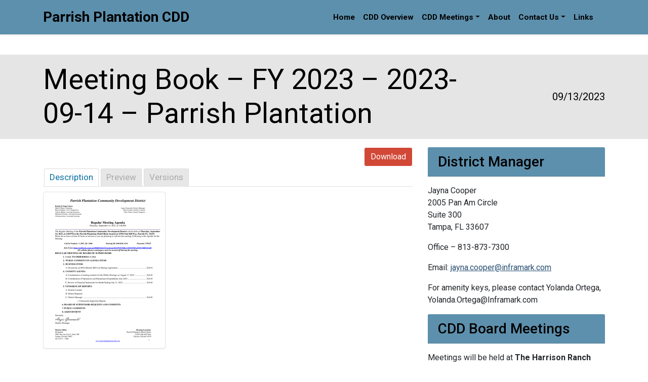

--- FILE ---
content_type: text/html; charset=UTF-8
request_url: http://parrishplantationcdd.com/mdocs-posts/meeting-book-fy-2023-2023-09-14-parrish-plantation/
body_size: 42539
content:
<!DOCTYPE html><html lang="en"><head><meta charset="UTF-8"><meta name="viewport" content="width=device-width, initial-scale=1.0"><meta http-equiv="X-UA-Compatible" content="ie=edge"><meta name="Description" content="Parrish Plantation Community Development District"><link rel="stylesheet"
 href="https://use.fontawesome.com/releases/v5.3.1/css/all.css"
 integrity="sha384-mzrmE5qonljUremFsqc01SB46JvROS7bZs3IO2EmfFsd15uHvIt+Y8vEf7N7fWAU"
 crossorigin="anonymous"> <!-- All in One SEO 4.8.3.2 - aioseo.com --><link media="all" href="http://parrishplantationcdd.com/wp-content/cache/autoptimize/css/autoptimize_b0b04a43e6df6a61792958cbef6de9a4.css" rel="stylesheet"><title>Meeting Book – FY 2023 – 2023-09-14 – Parrish Plantation | Parrish Plantation CDD</title><meta name="robots" content="max-image-preview:large" /><meta name="author" content="LeeAnn Elliott"/><link rel="canonical" href="http://parrishplantationcdd.com/mdocs-posts/meeting-book-fy-2023-2023-09-14-parrish-plantation/" /><meta name="generator" content="All in One SEO (AIOSEO) 4.8.3.2" /><meta property="og:locale" content="en_US" /><meta property="og:site_name" content="Parrish Plantation CDD | Palmetto, Florida" /><meta property="og:type" content="article" /><meta property="og:title" content="Meeting Book – FY 2023 – 2023-09-14 – Parrish Plantation | Parrish Plantation CDD" /><meta property="og:url" content="http://parrishplantationcdd.com/mdocs-posts/meeting-book-fy-2023-2023-09-14-parrish-plantation/" /><meta property="article:published_time" content="2023-09-13T13:31:00+00:00" /><meta property="article:modified_time" content="2023-09-13T13:31:00+00:00" /><meta name="twitter:card" content="summary" /><meta name="twitter:title" content="Meeting Book – FY 2023 – 2023-09-14 – Parrish Plantation | Parrish Plantation CDD" /> <script type="application/ld+json" class="aioseo-schema">{"@context":"https:\/\/schema.org","@graph":[{"@type":"BreadcrumbList","@id":"http:\/\/parrishplantationcdd.com\/mdocs-posts\/meeting-book-fy-2023-2023-09-14-parrish-plantation\/#breadcrumblist","itemListElement":[{"@type":"ListItem","@id":"http:\/\/parrishplantationcdd.com#listItem","position":1,"name":"Home","item":"http:\/\/parrishplantationcdd.com","nextItem":{"@type":"ListItem","@id":"http:\/\/parrishplantationcdd.com\/mdocs-posts\/#listItem","name":"Memphis Documents Posts"}},{"@type":"ListItem","@id":"http:\/\/parrishplantationcdd.com\/mdocs-posts\/#listItem","position":2,"name":"Memphis Documents Posts","item":"http:\/\/parrishplantationcdd.com\/mdocs-posts\/","nextItem":{"@type":"ListItem","@id":"http:\/\/parrishplantationcdd.com\/mdocs-posts\/meeting-book-fy-2023-2023-09-14-parrish-plantation\/#listItem","name":"Meeting Book &#8211; FY 2023 &#8211; 2023-09-14 &#8211; Parrish Plantation"},"previousItem":{"@type":"ListItem","@id":"http:\/\/parrishplantationcdd.com#listItem","name":"Home"}},{"@type":"ListItem","@id":"http:\/\/parrishplantationcdd.com\/mdocs-posts\/meeting-book-fy-2023-2023-09-14-parrish-plantation\/#listItem","position":3,"name":"Meeting Book &#8211; FY 2023 &#8211; 2023-09-14 &#8211; Parrish Plantation","previousItem":{"@type":"ListItem","@id":"http:\/\/parrishplantationcdd.com\/mdocs-posts\/#listItem","name":"Memphis Documents Posts"}}]},{"@type":"Organization","@id":"http:\/\/parrishplantationcdd.com\/#organization","name":"Parish Plantation CDD","description":"Palmetto, Florida","url":"http:\/\/parrishplantationcdd.com\/"},{"@type":"Person","@id":"http:\/\/parrishplantationcdd.com\/author\/leeann_parrish\/#author","url":"http:\/\/parrishplantationcdd.com\/author\/leeann_parrish\/","name":"LeeAnn Elliott","image":{"@type":"ImageObject","@id":"http:\/\/parrishplantationcdd.com\/mdocs-posts\/meeting-book-fy-2023-2023-09-14-parrish-plantation\/#authorImage","url":"https:\/\/secure.gravatar.com\/avatar\/4bb60de3d1cba6d720a3011051b8d4fbf70dc8b34d28b85b5eeb7a9c1589cc57?s=96&d=mm&r=g","width":96,"height":96,"caption":"LeeAnn Elliott"}},{"@type":"WebPage","@id":"http:\/\/parrishplantationcdd.com\/mdocs-posts\/meeting-book-fy-2023-2023-09-14-parrish-plantation\/#webpage","url":"http:\/\/parrishplantationcdd.com\/mdocs-posts\/meeting-book-fy-2023-2023-09-14-parrish-plantation\/","name":"Meeting Book \u2013 FY 2023 \u2013 2023-09-14 \u2013 Parrish Plantation | Parrish Plantation CDD","inLanguage":"en","isPartOf":{"@id":"http:\/\/parrishplantationcdd.com\/#website"},"breadcrumb":{"@id":"http:\/\/parrishplantationcdd.com\/mdocs-posts\/meeting-book-fy-2023-2023-09-14-parrish-plantation\/#breadcrumblist"},"author":{"@id":"http:\/\/parrishplantationcdd.com\/author\/leeann_parrish\/#author"},"creator":{"@id":"http:\/\/parrishplantationcdd.com\/author\/leeann_parrish\/#author"},"datePublished":"2023-09-13T09:31:00-04:00","dateModified":"2023-09-13T09:31:00-04:00"},{"@type":"WebSite","@id":"http:\/\/parrishplantationcdd.com\/#website","url":"http:\/\/parrishplantationcdd.com\/","name":"Parrish Plantation CDD","description":"Palmetto, Florida","inLanguage":"en","publisher":{"@id":"http:\/\/parrishplantationcdd.com\/#organization"}}]}</script> <!-- All in One SEO --><link rel='dns-prefetch' href='//maxcdn.bootstrapcdn.com' /><link rel='dns-prefetch' href='//use.fontawesome.com' /> <script type="text/javascript">/* <![CDATA[ */
window._wpemojiSettings = {"baseUrl":"https:\/\/s.w.org\/images\/core\/emoji\/15.1.0\/72x72\/","ext":".png","svgUrl":"https:\/\/s.w.org\/images\/core\/emoji\/15.1.0\/svg\/","svgExt":".svg","source":{"concatemoji":"http:\/\/parrishplantationcdd.com\/wp-includes\/js\/wp-emoji-release.min.js?ver=ba14b9bb69294cafbc4c588a855f9330"}};
/*! This file is auto-generated */
!function(i,n){var o,s,e;function c(e){try{var t={supportTests:e,timestamp:(new Date).valueOf()};sessionStorage.setItem(o,JSON.stringify(t))}catch(e){}}function p(e,t,n){e.clearRect(0,0,e.canvas.width,e.canvas.height),e.fillText(t,0,0);var t=new Uint32Array(e.getImageData(0,0,e.canvas.width,e.canvas.height).data),r=(e.clearRect(0,0,e.canvas.width,e.canvas.height),e.fillText(n,0,0),new Uint32Array(e.getImageData(0,0,e.canvas.width,e.canvas.height).data));return t.every(function(e,t){return e===r[t]})}function u(e,t,n){switch(t){case"flag":return n(e,"\ud83c\udff3\ufe0f\u200d\u26a7\ufe0f","\ud83c\udff3\ufe0f\u200b\u26a7\ufe0f")?!1:!n(e,"\ud83c\uddfa\ud83c\uddf3","\ud83c\uddfa\u200b\ud83c\uddf3")&&!n(e,"\ud83c\udff4\udb40\udc67\udb40\udc62\udb40\udc65\udb40\udc6e\udb40\udc67\udb40\udc7f","\ud83c\udff4\u200b\udb40\udc67\u200b\udb40\udc62\u200b\udb40\udc65\u200b\udb40\udc6e\u200b\udb40\udc67\u200b\udb40\udc7f");case"emoji":return!n(e,"\ud83d\udc26\u200d\ud83d\udd25","\ud83d\udc26\u200b\ud83d\udd25")}return!1}function f(e,t,n){var r="undefined"!=typeof WorkerGlobalScope&&self instanceof WorkerGlobalScope?new OffscreenCanvas(300,150):i.createElement("canvas"),a=r.getContext("2d",{willReadFrequently:!0}),o=(a.textBaseline="top",a.font="600 32px Arial",{});return e.forEach(function(e){o[e]=t(a,e,n)}),o}function t(e){var t=i.createElement("script");t.src=e,t.defer=!0,i.head.appendChild(t)}"undefined"!=typeof Promise&&(o="wpEmojiSettingsSupports",s=["flag","emoji"],n.supports={everything:!0,everythingExceptFlag:!0},e=new Promise(function(e){i.addEventListener("DOMContentLoaded",e,{once:!0})}),new Promise(function(t){var n=function(){try{var e=JSON.parse(sessionStorage.getItem(o));if("object"==typeof e&&"number"==typeof e.timestamp&&(new Date).valueOf()<e.timestamp+604800&&"object"==typeof e.supportTests)return e.supportTests}catch(e){}return null}();if(!n){if("undefined"!=typeof Worker&&"undefined"!=typeof OffscreenCanvas&&"undefined"!=typeof URL&&URL.createObjectURL&&"undefined"!=typeof Blob)try{var e="postMessage("+f.toString()+"("+[JSON.stringify(s),u.toString(),p.toString()].join(",")+"));",r=new Blob([e],{type:"text/javascript"}),a=new Worker(URL.createObjectURL(r),{name:"wpTestEmojiSupports"});return void(a.onmessage=function(e){c(n=e.data),a.terminate(),t(n)})}catch(e){}c(n=f(s,u,p))}t(n)}).then(function(e){for(var t in e)n.supports[t]=e[t],n.supports.everything=n.supports.everything&&n.supports[t],"flag"!==t&&(n.supports.everythingExceptFlag=n.supports.everythingExceptFlag&&n.supports[t]);n.supports.everythingExceptFlag=n.supports.everythingExceptFlag&&!n.supports.flag,n.DOMReady=!1,n.readyCallback=function(){n.DOMReady=!0}}).then(function(){return e}).then(function(){var e;n.supports.everything||(n.readyCallback(),(e=n.source||{}).concatemoji?t(e.concatemoji):e.wpemoji&&e.twemoji&&(t(e.twemoji),t(e.wpemoji)))}))}((window,document),window._wpemojiSettings);
/* ]]> */</script> <style id='cf-frontend-style-inline-css' type='text/css'>@font-face {
	font-family: 'Locke';
	font-weight: 400;
	font-display: auto;
	src: url('http://parrishplantationcdd.com/wp-content/uploads/2019/10/Locke-Regular.woff2') format('woff2'),
		url('http://parrishplantationcdd.com/wp-content/uploads/2019/10/Locke-Regular.woff') format('woff'),
		url('http://parrishplantationcdd.com/wp-content/uploads/2019/10/Locke-Regular.ttf') format('truetype');
}</style><link rel='stylesheet' id='font-awesome.min.css-css' href='https://use.fontawesome.com/releases/v5.2.0/css/all.css?ver=6494a54f8078e3f955016e753adeb5c9' type='text/css' media='all' /> <script type="text/javascript" src="http://parrishplantationcdd.com/wp-includes/js/jquery/jquery.min.js?ver=3.7.1" id="jquery-core-js"></script> <script type="text/javascript" src="//maxcdn.bootstrapcdn.com/bootstrap/3.3.7/js/bootstrap.min.js?ver=6494a54f8078e3f955016e753adeb5c9" id="bootstrap.min.js-js"></script> <script type="text/javascript" id="memphis-documents.js-js-extra">/* <![CDATA[ */
var mdocs_js = {"version_file":"You are about to delete this file.  Once deleted you will lose this file!\n\n'Cancel' to stop, 'OK' to delete.","version_delete":"You are about to delete this version.  Once deleted you will lose this version of the file!\n\n'Cancel' to stop, 'OK' to delete.","category_delete":"You are about to delete this folder.  Any file in this folder will be lost!\n\n'Cancel' to stop, 'OK' to delete.","remove":"Remove","new_category":"New Folder","leave_page":"Are you sure you want to navigate away from this page?","category_support":"Currently Memphis Documents Library only supports two sub categories.","restore_warning":"Are you sure you want continue.  All you files, posts and directories will be delete.","add_folder":"Add Folder","update_doc":"Updating Document","update_doc_btn":"Update Document","add_doc":"Adding Document","add_doc_btn":"Add Document","current_file":"Current File","patch_text_3_0_1":"UPDATE HAS STARTER, DO NOT LEAVE THIS PAGE!","patch_text_3_0_2":"Go grab a coffee this my take awhile.","create_export_file":"Creating the export file, please be patient.","export_creation_complete_starting_download":"Export file creation complete, staring download of zip file.","sharing":"Sharing","download_page":"Download Page","direct_download":"Direct Download","levels":"2","blog_id":"1","plugin_url":"http:\/\/parrishplantationcdd.com\/wp-content\/plugins\/memphis-documents-library\/","ajaxurl":"http:\/\/parrishplantationcdd.com\/wp-admin\/admin-ajax.php","dropdown_toggle_fix":"","mdocs_debug":"","mdocs_debug_text":"MDOCS DEVELOPMENT VERSION<br>[ ALL ERRORS ARE BEING REPORTED ]","mdocs_ajax_nonce":"706e00247c","mdocs_is_admin":""};
/* ]]> */</script> <link rel="https://api.w.org/" href="http://parrishplantationcdd.com/wp-json/" /><link rel="EditURI" type="application/rsd+xml" title="RSD" href="http://parrishplantationcdd.com/xmlrpc.php?rsd" /><link rel='shortlink' href='http://parrishplantationcdd.com/?p=4535' /><link rel="alternate" title="oEmbed (JSON)" type="application/json+oembed" href="http://parrishplantationcdd.com/wp-json/oembed/1.0/embed?url=http%3A%2F%2Fparrishplantationcdd.com%2Fmdocs-posts%2Fmeeting-book-fy-2023-2023-09-14-parrish-plantation%2F" /><link rel="alternate" title="oEmbed (XML)" type="text/xml+oembed" href="http://parrishplantationcdd.com/wp-json/oembed/1.0/embed?url=http%3A%2F%2Fparrishplantationcdd.com%2Fmdocs-posts%2Fmeeting-book-fy-2023-2023-09-14-parrish-plantation%2F&#038;format=xml" /> <script type="application/x-javascript">jQuery( document ).ready(function() {
				mdocs_wp('http://parrishplantationcdd.com/wp-content/plugins/memphis-documents-library/', '/home/merituscddsites/public_html/ParrishPlantationCDD.com/');
			});</script> <meta name="theme-color" content=""></head><body><div id="top"> <!-- Navbar --><div ><div class="shadow-sm"><nav id="navbar" class="navbar"><div class="skip-navigation"> <a class="sr-only sr-only-focusable" id="srSkip" href="#content">Skip to main content</a> <a class="sr-only sr-only-focusable" href="#sitenav">Skip to main navigation</a> <a class="sr-only sr-only-focusable" href="#footer">Skip to footer</a></div><div class="align-items-center                    container                                        "> <a id="sitenav" class="navbar-brand ml-auto ml-md-0 mr-auto"
 href="http://parrishplantationcdd.com"> <span>Parrish Plantation CDD</span> </a><div > <button class="navbar-toggler btn-block" type="button"
 data-toggle="collapse" data-target="#navbarToggler"
 aria-controls="navbarToggler" aria-expanded="false" aria-label="Toggle navigation"> <span class="align-middle">Menu</span><span class="navbar-toggler-icon ml-1"></span> </button><div class="collapse navbar-collapse" id="navbarToggler"><ul id="main-nav" class="navbar-nav"><li itemscope="itemscope" itemtype="https://www.schema.org/SiteNavigationElement" id="menu-item-2005" class="menu-item menu-item-type-custom menu-item-object-custom menu-item-home menu-item-2005 nav-item"><a href="http://parrishplantationcdd.com" class="nav-link">Home</a></li><li itemscope="itemscope" itemtype="https://www.schema.org/SiteNavigationElement" id="menu-item-4122" class="menu-item menu-item-type-post_type menu-item-object-page menu-item-4122 nav-item"><a href="http://parrishplantationcdd.com/cdd-overview/" class="nav-link">CDD Overview</a></li><li itemscope="itemscope" itemtype="https://www.schema.org/SiteNavigationElement" id="menu-item-4123" class="menu-item menu-item-type-post_type menu-item-object-page menu-item-has-children dropdown menu-item-4123 nav-item"><a href="#" data-toggle="dropdown" aria-haspopup="true" aria-expanded="false" class="dropdown-toggle nav-link" id="menu-item-dropdown-4123">CDD Meetings</a><ul class="dropdown-menu"><li itemscope="itemscope" itemtype="https://www.schema.org/SiteNavigationElement" id="menu-item-4124" class="menu-item menu-item-type-post_type menu-item-object-page menu-item-4124 nav-item"><a href="http://parrishplantationcdd.com/meetings-info/" class="dropdown-item">Meetings Info</a></li><li itemscope="itemscope" itemtype="https://www.schema.org/SiteNavigationElement" id="menu-item-4125" class="menu-item menu-item-type-post_type menu-item-object-page menu-item-4125 nav-item"><a href="http://parrishplantationcdd.com/documents/" class="dropdown-item">Documents</a></li><li itemscope="itemscope" itemtype="https://www.schema.org/SiteNavigationElement" id="menu-item-4126" class="menu-item menu-item-type-post_type menu-item-object-page menu-item-4126 nav-item"><a href="http://parrishplantationcdd.com/finances/" class="dropdown-item">Finances</a></li></ul></li><li itemscope="itemscope" itemtype="https://www.schema.org/SiteNavigationElement" id="menu-item-4127" class="menu-item menu-item-type-post_type menu-item-object-page menu-item-4127 nav-item"><a href="http://parrishplantationcdd.com/about/" class="nav-link">About</a></li><li itemscope="itemscope" itemtype="https://www.schema.org/SiteNavigationElement" id="menu-item-4128" class="menu-item menu-item-type-post_type menu-item-object-page menu-item-has-children dropdown menu-item-4128 nav-item"><a href="#" data-toggle="dropdown" aria-haspopup="true" aria-expanded="false" class="dropdown-toggle nav-link" id="menu-item-dropdown-4128">Contact Us</a><ul class="dropdown-menu"><li itemscope="itemscope" itemtype="https://www.schema.org/SiteNavigationElement" id="menu-item-4129" class="menu-item menu-item-type-post_type menu-item-object-page menu-item-4129 nav-item"><a href="http://parrishplantationcdd.com/contact-us/" class="dropdown-item">Contact</a></li><li itemscope="itemscope" itemtype="https://www.schema.org/SiteNavigationElement" id="menu-item-4130" class="menu-item menu-item-type-post_type menu-item-object-page menu-item-4130 nav-item"><a href="http://parrishplantationcdd.com/supervisors-and-staff/" class="dropdown-item">Supervisors and Staff</a></li></ul></li><li itemscope="itemscope" itemtype="https://www.schema.org/SiteNavigationElement" id="menu-item-4131" class="menu-item menu-item-type-post_type menu-item-object-page menu-item-4131 nav-item"><a href="http://parrishplantationcdd.com/links/" class="nav-link">Links</a></li></ul></div></div></div></nav></div></div><div id="content" class=""><header class="page-header  mb-3" ><div class="container" style="padding-top: 0rem !important; padding-bottom: 0rem !important;"><div class="row"><div class="col"><h1 class="display-4 mb-0">Meeting Book &#8211; FY 2023 &#8211; 2023-09-14 &#8211; Parrish Plantation</h1></div><div class="col-3 d-flex lead"><p class="ml-auto my-auto"> 09/13/2023</p></div></div></div></header><div class="container"><div class="row"><main id="content" class="col"><div class="mdocs-post mdocs-post-current-file"><div class="mdocs-development-warning"></div><div class="mdocs-post-header" data-mdocs-id="4536"><div class="mdocs-post-button-box"> <a onclick="mdocs_download_file('4536','4535');" class="mdocs-download-btn mdocs-float-right btn btn-primary" value="">Download</a></div><div class="mdocs-post-file-info"> <!--<p><i class="fa fa-arrow-circle-left" aria-hidden="true"></i> Back to Document Library</p>--></div></div><div class="mdocs-clear-both"></div><div class="text-left"  id="mdocs-social-4536" ></div><div class="mdocs-clear-both"></div><a class="mdocs-nav-tab mdocs-nav-tab-active" data-mdocs-show-type="desc" data-mdocs-id="4536">Description</a><a class="mdocs-nav-tab "  data-mdocs-show-type="preview" data-mdocs-id="4536">Preview</a><a class="mdocs-nav-tab "  data-mdocs-show-type="versions" data-mdocs-id="4536">Versions</a><div class="mdocs-show-container" id="mdocs-show-container-4536"><div class="mdoc-desc"><div class="" > <img decoding="async" class="mdocs-thumbnail pull-left img-thumbnail  img-responsive" src="[data-uri]" alt="PPL 521 Meeting Book - 09-14-2023.pdf" /></div></div><div class=clearfix"></div></div><div class="mdocs-clear-both"></div></div><hr></main><aside class="content-sidebar"><div><h2 class="section-title h3">District Manager</h2><div class="textwidget"><p>Jayna Cooper<br /> 2005 Pan Am Circle<br /> Suite 300<br /> Tampa, FL 33607</p><p>Office &#8211; 813-873-7300</p><p>Email: <a  href="javascript:smae_decode('amF5bmEuY29vcGVyQGluZnJhbWFyay5jb20=');" >&#106;&#097;&#121;&#110;&#097;&#046;&#099;&#111;&#111;&#112;&#101;&#114;&#064;&#105;&#110;&#102;&#114;&#097;&#109;&#097;&#114;&#107;&#046;&#099;&#111;&#109;</a></p><p>For amenity keys, please contact Yolanda Ortega, Yolanda.Ortega@Inframark.com</p></div></div><hr><div><h2 class="section-title h3">CDD Board Meetings</h2><div class="textwidget custom-html-widget"><p>Meetings will be held at <b>The Harrison Ranch Clubhouse located at 5755 Harrison Ranch Blvd, Parrish, Florida 34219 at 3:00pm.</b> on the following dates:</p><div id="adascevents" style="color:#000000;"><ul style="list-style-type:none;"><div class="adascevents-meta"><li>October 16, 2025 at 3:00 p.m.</li><div class="adascevents-image-info"><div class="adascevents-info"></div></div><div class="adascevents-meta"><li><s>November 20, 2025 at 3:00 p.m.</s> Cancelled</li><div class="adascevents-image-info"><div class="adascevents-info"></div></div><div class="adascevents-meta"><li><s>December 18, 2025 at 3:00 p.m.</s> Cancelled</li><div class="adascevents-image-info"><div class="adascevents-info"></div></div><div class="adascevents-meta"><li>January 15, 2026 at 3:00 p.m.</li><div class="adascevents-image-info"><div class="adascevents-info"></div></div><div class="adascevents-meta"><li>February 19, 2026 at 3:00 p.m.</li><div class="adascevents-image-info"><div class="adascevents-info"></div></div><div class="adascevents-meta"><li>March 19, 2026 at 3:00 p.m.</li><div class="adascevents-image-info"><div class="adascevents-info"></div></div><div class="adascevents-meta"><li>April 16, 2026 at 3:00 p.m.</li><div class="adascevents-image-info"><div class="adascevents-info"></div></div><div class="adascevents-meta"><li>May 21, 2026 at 3:00 p.m.</li><div class="adascevents-image-info"><div class="adascevents-info"></div></div><div class="adascevents-meta"><li>June 18, 2026 at 3:00 p.m.</li><div class="adascevents-image-info"><div class="adascevents-info"></div></div><div class="adascevents-meta"><li>July 16, 2026 at 3:00 p.m.</li><div class="adascevents-image-info"><div class="adascevents-info"></div></div><div class="adascevents-meta"><li>August 20, 2026 at 3:00 p.m.</li><div class="adascevents-image-info"><div class="adascevents-info"></div></div><div class="adascevents-meta"><li>September 17, 2026 at 3:00 p.m.</li><div class="adascevents-image-info"><div class="adascevents-info"></div></div></ul><div class="adascevents-nav"></div></div> <i></i></div></div><hr></aside></div></div><div class="container my-4"></div></div> <!-- /#content --></div> <!-- /#top --><footer id="footer" class="footer"><div class="container"><div class="footer-widgets"><div class="footer-block  "><div><h2 class="h4">Search</h2><div class="d-flex h-100"><form role="search" method="get" class="form-group my-auto flex-fill" action="http://parrishplantationcdd.com/"> <label for="searchinput-69728bae0f0dd" class="sr-only">Search</label><div class="input-group flex-fill"> <input id="searchinput-69728bae0f0dd" type="search" class="form-control" placeholder="Search" value="" name="s"><div class="input-group-append"> <button class="btn btn-secondary" type="submit"> <i class="fas fa-search"></i> Search </button></div></div></form></div></div></div><div class="footer-block  "><div><div class="textwidget custom-html-widget"><section id="text-16" class="widget widget_text"><div class="textwidget"> Certain documents will be in PDF format. To view them you may have to download the latest version of Adobe Reader. <br><br> <a href="http://get.adobe.com/reader">Download the Adobe Reader</a></div></section></div></div></div><div class="footer-block  "><div><div class="textwidget custom-html-widget"><a class="aPolicy" href="https://adasitecompliance.com/xap_policy/?h=PARPCDD" target="_blank"><noscript><img src="https://www.adasitecompliance.com/img/APolicy.png" alt="ADA Site Compliance-Accessibility Policy"></noscript><img class="lazyload" src='data:image/svg+xml,%3Csvg%20xmlns=%22http://www.w3.org/2000/svg%22%20viewBox=%220%200%20210%20140%22%3E%3C/svg%3E' data-src="https://www.adasitecompliance.com/img/APolicy.png" alt="ADA Site Compliance-Accessibility Policy"></a></div></div></div></div><div class="row"><div class="footer-bottom"><div><div class="textwidget custom-html-widget">© Parrish Plantation CDD - 2020</div></div><div class="top-link"> <a href="#top" onkeypress="focusTopKey()" onclick="focusTop()" title="Click to navigate back to top of page"> Top <i class="fas fa-chevron-up"></i> </a></div></div></div></div></footer> <script type="speculationrules">{"prefetch":[{"source":"document","where":{"and":[{"href_matches":"\/*"},{"not":{"href_matches":["\/wp-*.php","\/wp-admin\/*","\/wp-content\/uploads\/*","\/wp-content\/*","\/wp-content\/plugins\/*","\/wp-content\/themes\/perseverance\/*","\/*\\?(.+)"]}},{"not":{"selector_matches":"a[rel~=\"nofollow\"]"}},{"not":{"selector_matches":".no-prefetch, .no-prefetch a"}}]},"eagerness":"conservative"}]}</script> <script type="text/javascript">(function (document, window, undefined) {

  'use strict';

  // Vars
  var faqSection = $('.js-faq'),
    faqQuestion = $('.js-faq-question'),
    faqAnswer = $('.js-faq-answer'),
    showOneAnswerAtATime = false;

  /**
   * Save question focus
   */
  var saveFocus = function (elem, thisSectionFaqQuestions) {

    // Reset other tab attributes
    thisSectionFaqQuestions.each(function () {
      $(this).attr('tabindex', '-1');
      $(this).attr('aria-selected', 'false');
    });

    // Set this tab attributes
    elem.attr({
      'tabindex': '0',
      'aria-selected': 'true'
    });

  };

  /**
   * Show answer on click
   */
  var showAnswer = function (elem, thisSectionFaqQuestions) {
    var thisFaqAnswer = elem.next();
    
    // Save focus
    saveFocus(elem, thisSectionFaqQuestions);

    // Set this tab attributes
    if (thisFaqAnswer.hasClass('active')) {
      // Hide answer
      thisFaqAnswer.removeClass('active');      
      elem.attr('aria-expanded', 'false');      
      thisFaqAnswer.attr('aria-hidden', 'true');
    } else {
      if (showOneAnswerAtATime) {
        // Hide all answers
        faqAnswer.removeClass('active').attr('aria-hidden', 'true');
        faqQuestion.attr('aria-expanded', 'false');
      }
      
      // Show answer
      thisFaqAnswer.addClass('active');      
      elem.attr('aria-expanded', 'true');      
      thisFaqAnswer.attr('aria-hidden', 'false');
    }
  };

  /**
   * Keyboard interaction
   */
  var keyboardInteraction = function (elem, e, thisSectionFaqQuestions) {
    var keyCode = e.which,
      nextQuestion = elem.next().next().is('dt') ? elem.next().next() : false,
      previousQuestion = elem.prev().prev().is('dt') ? elem.prev().prev() : false,
      firstQuestion = elem.parent().find('dt:first'),
      lastQuestion = elem.parent().find('dt:last');

    switch(keyCode) {
    // Left/Up
    case 37:
    case 38:
      e.preventDefault();
      e.stopPropagation();

      // Check for previous question
      if (!previousQuestion) {
        // No previous, set focus on last question
        lastQuestion.focus();
      } else {
        // Move focus to previous question
        previousQuestion.focus();
      }

      break;

    // Right/Down
    case 39:
    case 40:
      e.preventDefault();
      e.stopPropagation();

      // Check for next question
      if (!nextQuestion) {
        // No next, set focus on first question
        firstQuestion.focus();
      } else {
        // Move focus to next question
        nextQuestion.focus();
      }

      break;

    // Home
    case 36:
      e.preventDefault();
      e.stopPropagation();

      // Set focus on first question
      firstQuestion.focus();
      break;

    // End
    case 35:
      e.preventDefault();
      e.stopPropagation();

      // Set focus on last question
      lastQuestion.focus();
      break;

    // Enter/Space
    case 13:
    case 32:
      e.preventDefault();
      e.stopPropagation();

      // Show answer content
      showAnswer(elem, thisSectionFaqQuestions);
      break;
    }

  };

  /**
   * On load, setup roles and initial properties
   */
  
  // Each FAQ Question
  faqQuestion.each(function (i) {
    $(this).attr({
      'id': 'faq-question-' + i,
      'role': 'tab',
      'aria-controls': 'faq-answer-' + i,
      'aria-expanded': 'false',
      'aria-selected': 'false',
      'tabindex': '-1'
    });
  });

  // Each FAQ Answer
  faqAnswer.each(function (i) {
    $(this).attr({
      'id': 'faq-answer-' + i,
      'role': 'tabpanel',
      'aria-labelledby': 'faq-question-' + i,
      'aria-hidden': 'true'
    });
  });

  // Each FAQ Section
  faqSection.each(function () {
    var $this = $(this),
      thisSectionFaqQuestions = $this.find('.js-faq-question');

    thisSectionFaqQuestions.each(function (i) {
      var $this = $(this);

      // Make first tab clickable
      if (i === 0) {
        $this.attr('tabindex', '0');
      }

      // Click event
      $this.on('click', function () {
        showAnswer($(this), thisSectionFaqQuestions);
      });

      // Keydown event
      $this.on('keydown', function (e) {
        keyboardInteraction($(this), e, thisSectionFaqQuestions);
      });

      // Focus event
      $this.on('focus', function () {
        saveFocus($(this), thisSectionFaqQuestions);
      });
    });
  });

})(document, window  );</script><script type="text/javascript">function focusTop(){
	document.getElementById("srSkip").focus();
}

function focusTopKey(){
	if(event.keyCode==13){
		document.getElementById("srSkip").focus();
	}
}</script><noscript><style>.lazyload{display:none;}</style></noscript><script data-noptimize="1">window.lazySizesConfig=window.lazySizesConfig||{};window.lazySizesConfig.loadMode=1;</script><script async data-noptimize="1" src='http://parrishplantationcdd.com/wp-content/plugins/autoptimize/classes/external/js/lazysizes.min.js?ao_version=3.1.13'></script> <script type="text/javascript" id="contact-form-7-js-extra">/* <![CDATA[ */
var wpcf7 = {"api":{"root":"http:\/\/parrishplantationcdd.com\/wp-json\/","namespace":"contact-form-7\/v1"}};
/* ]]> */</script> <!--ADA Site Compliance CF7 Error Message Fix--> <script async>let wpcf7Elms=document.querySelectorAll(".wpcf7");wpcf7Elms.forEach(e=>{function r(){let t=e.querySelectorAll("[aria-invalid='true']");t.length<=0?setTimeout(()=>{r()},200):t.forEach(e=>{let r=e.parentElement.className.includes("mdc"),t=document.createElement("div");switch(t.className="cf7-adasc-error-msg",e.type){case"email":t.innerText="Please enter a valid email";break;case"tel":t.innerText="Please enter a valid phone number";break;case"url":t.innerText="Please enter a valid URL";break;default:try{t.innerText="Please enter your "+document.querySelector('[for="'+e.id+'"]').innerText.toLowerCase().split("(required)")[0].trim()}catch(l){r?t.innerText="Please enter your "+e.parentElement.querySelector("label").innerText.toLowerCase().split("(required)")[0].trim():t.innerText="Please enter your "+e.parentElement.parentElement.querySelector("label").innerText.toLowerCase().split("(required)")[0].trim()}}let a;a=r?e.parentElement.parentElement.parentElement:e.parentElement;let n=document.createElement("div");n.setAttribute("aria-live","polite"),n.setAttribute("role","alert"),a.appendChild(n),setTimeout(()=>{n.appendChild(t)},100)})}function t(){try{e.querySelectorAll(".cf7-adasc-error-msg").forEach(e=>{e.remove()})}catch(r){setTimeout(()=>{e.querySelectorAll(".cf7-adasc-error-msg").forEach(e=>{e.remove()})},500)}try{e.querySelectorAll(".wpcf7-not-valid-tip").forEach(e=>{e.remove()})}catch(t){setTimeout(()=>{e.querySelectorAll(".wpcf7-not-valid-tip").forEach(e=>{e.remove()})},500)}}e.addEventListener("submit",function(l){t();let a=new MutationObserver(r());a.observe(e,{attributes:!0,childList:!0,subtree:!0})},!1)});</script> <!--End ADA Site Compliance CF7 Error Message Fix--> <script defer src="http://parrishplantationcdd.com/wp-content/cache/autoptimize/js/autoptimize_8f7188951c60223aa5146c34732a933b.js"></script></body>